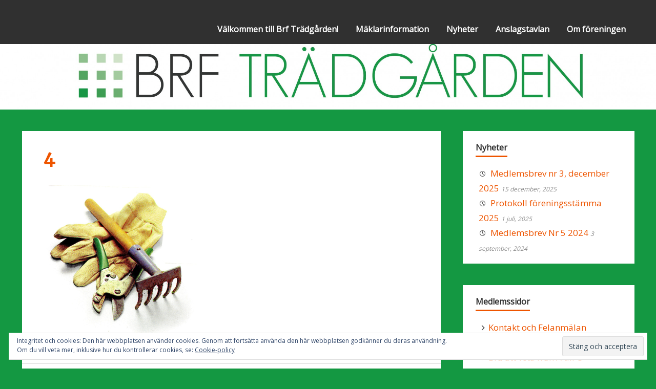

--- FILE ---
content_type: text/html; charset=UTF-8
request_url: https://www.brftradgarden.nu/4-7/
body_size: 6729
content:
<!DOCTYPE html>
<html lang="sv-SE">

<head>
<meta charset="UTF-8">
<meta name="viewport" content="width=device-width, initial-scale=1">
<link rel="profile" href="http://gmpg.org/xfn/11">
<link rel="pingback" href="https://www.brftradgarden.nu/xmlrpc.php">

<title>4</title>
<meta name='robots' content='max-image-preview:large' />
<link rel='dns-prefetch' href='//secure.gravatar.com' />
<link rel='dns-prefetch' href='//stats.wp.com' />
<link rel='dns-prefetch' href='//fonts.googleapis.com' />
<link rel='dns-prefetch' href='//v0.wordpress.com' />
<link rel='dns-prefetch' href='//i0.wp.com' />
<link rel="alternate" type="application/rss+xml" title=" &raquo; Webbflöde" href="https://www.brftradgarden.nu/feed/" />
<link rel="alternate" type="application/rss+xml" title=" &raquo; kommentarsflöde" href="https://www.brftradgarden.nu/comments/feed/" />
<script type="text/javascript">
window._wpemojiSettings = {"baseUrl":"https:\/\/s.w.org\/images\/core\/emoji\/14.0.0\/72x72\/","ext":".png","svgUrl":"https:\/\/s.w.org\/images\/core\/emoji\/14.0.0\/svg\/","svgExt":".svg","source":{"concatemoji":"https:\/\/www.brftradgarden.nu\/wp-includes\/js\/wp-emoji-release.min.js?ver=6.2.8"}};
/*! This file is auto-generated */
!function(e,a,t){var n,r,o,i=a.createElement("canvas"),p=i.getContext&&i.getContext("2d");function s(e,t){p.clearRect(0,0,i.width,i.height),p.fillText(e,0,0);e=i.toDataURL();return p.clearRect(0,0,i.width,i.height),p.fillText(t,0,0),e===i.toDataURL()}function c(e){var t=a.createElement("script");t.src=e,t.defer=t.type="text/javascript",a.getElementsByTagName("head")[0].appendChild(t)}for(o=Array("flag","emoji"),t.supports={everything:!0,everythingExceptFlag:!0},r=0;r<o.length;r++)t.supports[o[r]]=function(e){if(p&&p.fillText)switch(p.textBaseline="top",p.font="600 32px Arial",e){case"flag":return s("\ud83c\udff3\ufe0f\u200d\u26a7\ufe0f","\ud83c\udff3\ufe0f\u200b\u26a7\ufe0f")?!1:!s("\ud83c\uddfa\ud83c\uddf3","\ud83c\uddfa\u200b\ud83c\uddf3")&&!s("\ud83c\udff4\udb40\udc67\udb40\udc62\udb40\udc65\udb40\udc6e\udb40\udc67\udb40\udc7f","\ud83c\udff4\u200b\udb40\udc67\u200b\udb40\udc62\u200b\udb40\udc65\u200b\udb40\udc6e\u200b\udb40\udc67\u200b\udb40\udc7f");case"emoji":return!s("\ud83e\udef1\ud83c\udffb\u200d\ud83e\udef2\ud83c\udfff","\ud83e\udef1\ud83c\udffb\u200b\ud83e\udef2\ud83c\udfff")}return!1}(o[r]),t.supports.everything=t.supports.everything&&t.supports[o[r]],"flag"!==o[r]&&(t.supports.everythingExceptFlag=t.supports.everythingExceptFlag&&t.supports[o[r]]);t.supports.everythingExceptFlag=t.supports.everythingExceptFlag&&!t.supports.flag,t.DOMReady=!1,t.readyCallback=function(){t.DOMReady=!0},t.supports.everything||(n=function(){t.readyCallback()},a.addEventListener?(a.addEventListener("DOMContentLoaded",n,!1),e.addEventListener("load",n,!1)):(e.attachEvent("onload",n),a.attachEvent("onreadystatechange",function(){"complete"===a.readyState&&t.readyCallback()})),(e=t.source||{}).concatemoji?c(e.concatemoji):e.wpemoji&&e.twemoji&&(c(e.twemoji),c(e.wpemoji)))}(window,document,window._wpemojiSettings);
</script>
<style type="text/css">
img.wp-smiley,
img.emoji {
	display: inline !important;
	border: none !important;
	box-shadow: none !important;
	height: 1em !important;
	width: 1em !important;
	margin: 0 0.07em !important;
	vertical-align: -0.1em !important;
	background: none !important;
	padding: 0 !important;
}
</style>
	<link rel='stylesheet' id='wp-block-library-css' href='https://www.brftradgarden.nu/wp-includes/css/dist/block-library/style.min.css?ver=6.2.8' type='text/css' media='all' />
<style id='wp-block-library-inline-css' type='text/css'>
.has-text-align-justify{text-align:justify;}
</style>
<link rel='stylesheet' id='mediaelement-css' href='https://www.brftradgarden.nu/wp-includes/js/mediaelement/mediaelementplayer-legacy.min.css?ver=4.2.17' type='text/css' media='all' />
<link rel='stylesheet' id='wp-mediaelement-css' href='https://www.brftradgarden.nu/wp-includes/js/mediaelement/wp-mediaelement.min.css?ver=6.2.8' type='text/css' media='all' />
<link rel='stylesheet' id='classic-theme-styles-css' href='https://www.brftradgarden.nu/wp-includes/css/classic-themes.min.css?ver=6.2.8' type='text/css' media='all' />
<style id='global-styles-inline-css' type='text/css'>
body{--wp--preset--color--black: #000000;--wp--preset--color--cyan-bluish-gray: #abb8c3;--wp--preset--color--white: #ffffff;--wp--preset--color--pale-pink: #f78da7;--wp--preset--color--vivid-red: #cf2e2e;--wp--preset--color--luminous-vivid-orange: #ff6900;--wp--preset--color--luminous-vivid-amber: #fcb900;--wp--preset--color--light-green-cyan: #7bdcb5;--wp--preset--color--vivid-green-cyan: #00d084;--wp--preset--color--pale-cyan-blue: #8ed1fc;--wp--preset--color--vivid-cyan-blue: #0693e3;--wp--preset--color--vivid-purple: #9b51e0;--wp--preset--gradient--vivid-cyan-blue-to-vivid-purple: linear-gradient(135deg,rgba(6,147,227,1) 0%,rgb(155,81,224) 100%);--wp--preset--gradient--light-green-cyan-to-vivid-green-cyan: linear-gradient(135deg,rgb(122,220,180) 0%,rgb(0,208,130) 100%);--wp--preset--gradient--luminous-vivid-amber-to-luminous-vivid-orange: linear-gradient(135deg,rgba(252,185,0,1) 0%,rgba(255,105,0,1) 100%);--wp--preset--gradient--luminous-vivid-orange-to-vivid-red: linear-gradient(135deg,rgba(255,105,0,1) 0%,rgb(207,46,46) 100%);--wp--preset--gradient--very-light-gray-to-cyan-bluish-gray: linear-gradient(135deg,rgb(238,238,238) 0%,rgb(169,184,195) 100%);--wp--preset--gradient--cool-to-warm-spectrum: linear-gradient(135deg,rgb(74,234,220) 0%,rgb(151,120,209) 20%,rgb(207,42,186) 40%,rgb(238,44,130) 60%,rgb(251,105,98) 80%,rgb(254,248,76) 100%);--wp--preset--gradient--blush-light-purple: linear-gradient(135deg,rgb(255,206,236) 0%,rgb(152,150,240) 100%);--wp--preset--gradient--blush-bordeaux: linear-gradient(135deg,rgb(254,205,165) 0%,rgb(254,45,45) 50%,rgb(107,0,62) 100%);--wp--preset--gradient--luminous-dusk: linear-gradient(135deg,rgb(255,203,112) 0%,rgb(199,81,192) 50%,rgb(65,88,208) 100%);--wp--preset--gradient--pale-ocean: linear-gradient(135deg,rgb(255,245,203) 0%,rgb(182,227,212) 50%,rgb(51,167,181) 100%);--wp--preset--gradient--electric-grass: linear-gradient(135deg,rgb(202,248,128) 0%,rgb(113,206,126) 100%);--wp--preset--gradient--midnight: linear-gradient(135deg,rgb(2,3,129) 0%,rgb(40,116,252) 100%);--wp--preset--duotone--dark-grayscale: url('#wp-duotone-dark-grayscale');--wp--preset--duotone--grayscale: url('#wp-duotone-grayscale');--wp--preset--duotone--purple-yellow: url('#wp-duotone-purple-yellow');--wp--preset--duotone--blue-red: url('#wp-duotone-blue-red');--wp--preset--duotone--midnight: url('#wp-duotone-midnight');--wp--preset--duotone--magenta-yellow: url('#wp-duotone-magenta-yellow');--wp--preset--duotone--purple-green: url('#wp-duotone-purple-green');--wp--preset--duotone--blue-orange: url('#wp-duotone-blue-orange');--wp--preset--font-size--small: 13px;--wp--preset--font-size--medium: 20px;--wp--preset--font-size--large: 36px;--wp--preset--font-size--x-large: 42px;--wp--preset--spacing--20: 0.44rem;--wp--preset--spacing--30: 0.67rem;--wp--preset--spacing--40: 1rem;--wp--preset--spacing--50: 1.5rem;--wp--preset--spacing--60: 2.25rem;--wp--preset--spacing--70: 3.38rem;--wp--preset--spacing--80: 5.06rem;--wp--preset--shadow--natural: 6px 6px 9px rgba(0, 0, 0, 0.2);--wp--preset--shadow--deep: 12px 12px 50px rgba(0, 0, 0, 0.4);--wp--preset--shadow--sharp: 6px 6px 0px rgba(0, 0, 0, 0.2);--wp--preset--shadow--outlined: 6px 6px 0px -3px rgba(255, 255, 255, 1), 6px 6px rgba(0, 0, 0, 1);--wp--preset--shadow--crisp: 6px 6px 0px rgba(0, 0, 0, 1);}:where(.is-layout-flex){gap: 0.5em;}body .is-layout-flow > .alignleft{float: left;margin-inline-start: 0;margin-inline-end: 2em;}body .is-layout-flow > .alignright{float: right;margin-inline-start: 2em;margin-inline-end: 0;}body .is-layout-flow > .aligncenter{margin-left: auto !important;margin-right: auto !important;}body .is-layout-constrained > .alignleft{float: left;margin-inline-start: 0;margin-inline-end: 2em;}body .is-layout-constrained > .alignright{float: right;margin-inline-start: 2em;margin-inline-end: 0;}body .is-layout-constrained > .aligncenter{margin-left: auto !important;margin-right: auto !important;}body .is-layout-constrained > :where(:not(.alignleft):not(.alignright):not(.alignfull)){max-width: var(--wp--style--global--content-size);margin-left: auto !important;margin-right: auto !important;}body .is-layout-constrained > .alignwide{max-width: var(--wp--style--global--wide-size);}body .is-layout-flex{display: flex;}body .is-layout-flex{flex-wrap: wrap;align-items: center;}body .is-layout-flex > *{margin: 0;}:where(.wp-block-columns.is-layout-flex){gap: 2em;}.has-black-color{color: var(--wp--preset--color--black) !important;}.has-cyan-bluish-gray-color{color: var(--wp--preset--color--cyan-bluish-gray) !important;}.has-white-color{color: var(--wp--preset--color--white) !important;}.has-pale-pink-color{color: var(--wp--preset--color--pale-pink) !important;}.has-vivid-red-color{color: var(--wp--preset--color--vivid-red) !important;}.has-luminous-vivid-orange-color{color: var(--wp--preset--color--luminous-vivid-orange) !important;}.has-luminous-vivid-amber-color{color: var(--wp--preset--color--luminous-vivid-amber) !important;}.has-light-green-cyan-color{color: var(--wp--preset--color--light-green-cyan) !important;}.has-vivid-green-cyan-color{color: var(--wp--preset--color--vivid-green-cyan) !important;}.has-pale-cyan-blue-color{color: var(--wp--preset--color--pale-cyan-blue) !important;}.has-vivid-cyan-blue-color{color: var(--wp--preset--color--vivid-cyan-blue) !important;}.has-vivid-purple-color{color: var(--wp--preset--color--vivid-purple) !important;}.has-black-background-color{background-color: var(--wp--preset--color--black) !important;}.has-cyan-bluish-gray-background-color{background-color: var(--wp--preset--color--cyan-bluish-gray) !important;}.has-white-background-color{background-color: var(--wp--preset--color--white) !important;}.has-pale-pink-background-color{background-color: var(--wp--preset--color--pale-pink) !important;}.has-vivid-red-background-color{background-color: var(--wp--preset--color--vivid-red) !important;}.has-luminous-vivid-orange-background-color{background-color: var(--wp--preset--color--luminous-vivid-orange) !important;}.has-luminous-vivid-amber-background-color{background-color: var(--wp--preset--color--luminous-vivid-amber) !important;}.has-light-green-cyan-background-color{background-color: var(--wp--preset--color--light-green-cyan) !important;}.has-vivid-green-cyan-background-color{background-color: var(--wp--preset--color--vivid-green-cyan) !important;}.has-pale-cyan-blue-background-color{background-color: var(--wp--preset--color--pale-cyan-blue) !important;}.has-vivid-cyan-blue-background-color{background-color: var(--wp--preset--color--vivid-cyan-blue) !important;}.has-vivid-purple-background-color{background-color: var(--wp--preset--color--vivid-purple) !important;}.has-black-border-color{border-color: var(--wp--preset--color--black) !important;}.has-cyan-bluish-gray-border-color{border-color: var(--wp--preset--color--cyan-bluish-gray) !important;}.has-white-border-color{border-color: var(--wp--preset--color--white) !important;}.has-pale-pink-border-color{border-color: var(--wp--preset--color--pale-pink) !important;}.has-vivid-red-border-color{border-color: var(--wp--preset--color--vivid-red) !important;}.has-luminous-vivid-orange-border-color{border-color: var(--wp--preset--color--luminous-vivid-orange) !important;}.has-luminous-vivid-amber-border-color{border-color: var(--wp--preset--color--luminous-vivid-amber) !important;}.has-light-green-cyan-border-color{border-color: var(--wp--preset--color--light-green-cyan) !important;}.has-vivid-green-cyan-border-color{border-color: var(--wp--preset--color--vivid-green-cyan) !important;}.has-pale-cyan-blue-border-color{border-color: var(--wp--preset--color--pale-cyan-blue) !important;}.has-vivid-cyan-blue-border-color{border-color: var(--wp--preset--color--vivid-cyan-blue) !important;}.has-vivid-purple-border-color{border-color: var(--wp--preset--color--vivid-purple) !important;}.has-vivid-cyan-blue-to-vivid-purple-gradient-background{background: var(--wp--preset--gradient--vivid-cyan-blue-to-vivid-purple) !important;}.has-light-green-cyan-to-vivid-green-cyan-gradient-background{background: var(--wp--preset--gradient--light-green-cyan-to-vivid-green-cyan) !important;}.has-luminous-vivid-amber-to-luminous-vivid-orange-gradient-background{background: var(--wp--preset--gradient--luminous-vivid-amber-to-luminous-vivid-orange) !important;}.has-luminous-vivid-orange-to-vivid-red-gradient-background{background: var(--wp--preset--gradient--luminous-vivid-orange-to-vivid-red) !important;}.has-very-light-gray-to-cyan-bluish-gray-gradient-background{background: var(--wp--preset--gradient--very-light-gray-to-cyan-bluish-gray) !important;}.has-cool-to-warm-spectrum-gradient-background{background: var(--wp--preset--gradient--cool-to-warm-spectrum) !important;}.has-blush-light-purple-gradient-background{background: var(--wp--preset--gradient--blush-light-purple) !important;}.has-blush-bordeaux-gradient-background{background: var(--wp--preset--gradient--blush-bordeaux) !important;}.has-luminous-dusk-gradient-background{background: var(--wp--preset--gradient--luminous-dusk) !important;}.has-pale-ocean-gradient-background{background: var(--wp--preset--gradient--pale-ocean) !important;}.has-electric-grass-gradient-background{background: var(--wp--preset--gradient--electric-grass) !important;}.has-midnight-gradient-background{background: var(--wp--preset--gradient--midnight) !important;}.has-small-font-size{font-size: var(--wp--preset--font-size--small) !important;}.has-medium-font-size{font-size: var(--wp--preset--font-size--medium) !important;}.has-large-font-size{font-size: var(--wp--preset--font-size--large) !important;}.has-x-large-font-size{font-size: var(--wp--preset--font-size--x-large) !important;}
.wp-block-navigation a:where(:not(.wp-element-button)){color: inherit;}
:where(.wp-block-columns.is-layout-flex){gap: 2em;}
.wp-block-pullquote{font-size: 1.5em;line-height: 1.6;}
</style>
<link rel='stylesheet' id='zeepersonal-stylesheet-css' href='https://www.brftradgarden.nu/wp-content/themes/zeepersonal/style.css?ver=6.2.8' type='text/css' media='all' />
<link rel='stylesheet' id='zeepersonal-genericons-css' href='https://www.brftradgarden.nu/wp-content/themes/zeepersonal/css/genericons/genericons.css?ver=6.2.8' type='text/css' media='all' />
<link rel='stylesheet' id='zeepersonal-default-fonts-css' href='//fonts.googleapis.com/css?family=Open+Sans%7CMerriweather&#038;subset=latin%2Clatin-ext' type='text/css' media='all' />
<link rel='stylesheet' id='jetpack_css-css' href='https://www.brftradgarden.nu/wp-content/plugins/jetpack/css/jetpack.css?ver=12.8.2' type='text/css' media='all' />
<!--[if lt IE 9]>
<script type='text/javascript' src='https://www.brftradgarden.nu/wp-content/themes/zeepersonal/js/html5shiv.min.js?ver=3.7.2' id='zeepersonal-html5shiv-js'></script>
<![endif]-->
<script type='text/javascript' src='https://www.brftradgarden.nu/wp-includes/js/jquery/jquery.min.js?ver=3.6.4' id='jquery-core-js'></script>
<script type='text/javascript' src='https://www.brftradgarden.nu/wp-includes/js/jquery/jquery-migrate.min.js?ver=3.4.0' id='jquery-migrate-js'></script>
<script type='text/javascript' src='https://www.brftradgarden.nu/wp-content/themes/zeepersonal/js/navigation.js?ver=6.2.8' id='zeepersonal-jquery-navigation-js'></script>
<script type='text/javascript' src='https://www.brftradgarden.nu/wp-content/themes/zeepersonal/js/sidebar.js?ver=6.2.8' id='zeepersonal-jquery-sidebar-js'></script>
<link rel="https://api.w.org/" href="https://www.brftradgarden.nu/wp-json/" /><link rel="alternate" type="application/json" href="https://www.brftradgarden.nu/wp-json/wp/v2/media/1051" /><link rel="EditURI" type="application/rsd+xml" title="RSD" href="https://www.brftradgarden.nu/xmlrpc.php?rsd" />
<link rel="wlwmanifest" type="application/wlwmanifest+xml" href="https://www.brftradgarden.nu/wp-includes/wlwmanifest.xml" />
<meta name="generator" content="WordPress 6.2.8" />
<link rel='shortlink' href='https://wp.me/a68dN2-gX' />
<link rel="alternate" type="application/json+oembed" href="https://www.brftradgarden.nu/wp-json/oembed/1.0/embed?url=https%3A%2F%2Fwww.brftradgarden.nu%2F4-7%2F" />
<link rel="alternate" type="text/xml+oembed" href="https://www.brftradgarden.nu/wp-json/oembed/1.0/embed?url=https%3A%2F%2Fwww.brftradgarden.nu%2F4-7%2F&#038;format=xml" />
	<style>img#wpstats{display:none}</style>
		<style type="text/css">.recentcomments a{display:inline !important;padding:0 !important;margin:0 !important;}</style><style type="text/css" id="custom-background-css">
body.custom-background { background-color: #149842; }
</style>
	<link rel="icon" href="https://i0.wp.com/www.brftradgarden.nu/wp-content/uploads/2015/09/Brf-Trädgården-55f9a0dcv1_site_icon.png?fit=32%2C32&#038;ssl=1" sizes="32x32" />
<link rel="icon" href="https://i0.wp.com/www.brftradgarden.nu/wp-content/uploads/2015/09/Brf-Trädgården-55f9a0dcv1_site_icon.png?fit=192%2C192&#038;ssl=1" sizes="192x192" />
<link rel="apple-touch-icon" href="https://i0.wp.com/www.brftradgarden.nu/wp-content/uploads/2015/09/Brf-Trädgården-55f9a0dcv1_site_icon.png?fit=180%2C180&#038;ssl=1" />
<meta name="msapplication-TileImage" content="https://i0.wp.com/www.brftradgarden.nu/wp-content/uploads/2015/09/Brf-Trädgården-55f9a0dcv1_site_icon.png?fit=270%2C270&#038;ssl=1" />
</head>

<body class="attachment attachment-template-default single single-attachment postid-1051 attachmentid-1051 attachment-png custom-background">

	<div id="page" class="hfeed site">
		
		<a class="skip-link screen-reader-text" href="#content">Skip to content</a>
		
		<header id="masthead" class="site-header clearfix" role="banner">
			
			<div class="header-main container clearfix">
						
				<div id="logo" class="site-branding clearfix">
				
					
	<a href="https://www.brftradgarden.nu/" title="" rel="home">
		<h1 class="site-title"></h1>
	</a>

				
				</div><!-- .site-branding -->
				
				<nav id="main-navigation" class="primary-navigation navigation clearfix" role="navigation">
					<ul id="menu-meny1" class="main-navigation-menu"><li id="menu-item-258" class="menu-item menu-item-type-post_type menu-item-object-page menu-item-home menu-item-258"><a href="https://www.brftradgarden.nu/">Välkommen till Brf Trädgården!</a></li>
<li id="menu-item-262" class="menu-item menu-item-type-post_type menu-item-object-page menu-item-262"><a href="https://www.brftradgarden.nu/maklarinformation/">Mäklarinformation</a></li>
<li id="menu-item-400" class="menu-item menu-item-type-post_type menu-item-object-page current_page_parent menu-item-400"><a href="https://www.brftradgarden.nu/nyheter/">Nyheter</a></li>
<li id="menu-item-822" class="menu-item menu-item-type-taxonomy menu-item-object-category menu-item-822"><a href="https://www.brftradgarden.nu/category/anslagstavlan/">Anslagstavlan</a></li>
<li id="menu-item-268" class="menu-item menu-item-type-post_type menu-item-object-page menu-item-has-children menu-item-268"><a href="https://www.brftradgarden.nu/om-foreningen/">Om föreningen</a>
<ul class="sub-menu">
	<li id="menu-item-260" class="menu-item menu-item-type-post_type menu-item-object-page menu-item-260"><a href="https://www.brftradgarden.nu/om-foreningen/styrelse/">Styrelsen</a></li>
	<li id="menu-item-267" class="menu-item menu-item-type-post_type menu-item-object-page menu-item-267"><a href="https://www.brftradgarden.nu/stadgar/">Stadgar</a></li>
	<li id="menu-item-372" class="menu-item menu-item-type-post_type menu-item-object-page menu-item-372"><a href="https://www.brftradgarden.nu/dokument/">Dokument</a></li>
</ul>
</li>
</ul>				</nav><!-- #main-navigation -->
			
			</div><!-- .header-main -->
		
		</header><!-- #masthead -->
		
				
		<div id="headimg" class="header-image">
			<img src="https://www.brftradgarden.nu/wp-content/uploads/2016/03/cropped-Brf-Trädgården-med-kant-8000x561-web-1.jpg" />
		</div>
		
		<div id="content" class="site-content container clearfix">
		
	<section id="primary" class="content-area">
		<main id="main" class="site-main" role="main">
		
		
	<article id="post-1051" class="post-1051 attachment type-attachment status-inherit hentry">
		
		<header class="entry-header">
			
					
		<div class="entry-thumbnail">
					</div>

			<h1 class="entry-title">4</h1>
		</header><!-- .entry-header -->

		<div class="entry-content clearfix">
			
			<p class="attachment"><a href='https://i0.wp.com/www.brftradgarden.nu/wp-content/uploads/2018/04/4.png?ssl=1'><img width="300" height="289" src="https://i0.wp.com/www.brftradgarden.nu/wp-content/uploads/2018/04/4.png?fit=300%2C289&amp;ssl=1" class="attachment-medium size-medium" alt="" decoding="async" loading="lazy" srcset="https://i0.wp.com/www.brftradgarden.nu/wp-content/uploads/2018/04/4.png?w=400&amp;ssl=1 400w, https://i0.wp.com/www.brftradgarden.nu/wp-content/uploads/2018/04/4.png?resize=300%2C289&amp;ssl=1 300w" sizes="(max-width: 300px) 100vw, 300px" /></a></p>
			<!-- <rdf:RDF xmlns:rdf="http://www.w3.org/1999/02/22-rdf-syntax-ns#"
			xmlns:dc="http://purl.org/dc/elements/1.1/"
			xmlns:trackback="http://madskills.com/public/xml/rss/module/trackback/">
		<rdf:Description rdf:about="https://www.brftradgarden.nu/4-7/"
    dc:identifier="https://www.brftradgarden.nu/4-7/"
    dc:title="4"
    trackback:ping="https://www.brftradgarden.nu/4-7/trackback/" />
</rdf:RDF> -->
			
			<div class="page-links"></div>
			
						
		</div><!-- .entry-content -->
		
		<footer class="entry-footer">
			
			<div class="entry-meta"><span class="meta-date"><a href="https://www.brftradgarden.nu/4-7/" title="18:50" rel="bookmark"><time class="entry-date published updated" datetime="2018-04-14T18:50:03+02:00">14 april, 2018</time></a></span><span class="meta-author"> <span class="author vcard"><a class="url fn n" href="https://www.brftradgarden.nu/author/martin/" title="View all posts by martin" rel="author">martin</a></span></span><span class="meta-category"> </span></div>			
		</footer><!-- .entry-footer -->

	</article>		
		</main><!-- #main -->
	</section><!-- #primary -->
	
		<section id="secondary" class="sidebar widget-area clearfix" role="complementary">

		
		<aside id="recent-posts-4" class="widget widget_recent_entries clearfix">
		<div class="widget-header"><h3 class="widget-title">Nyheter</h3></div>
		<ul>
											<li>
					<a href="https://www.brftradgarden.nu/2025/12/15/medlemsbrev-nr-3-december-2025/">Medlemsbrev nr 3, december 2025</a>
											<span class="post-date">15 december, 2025</span>
									</li>
											<li>
					<a href="https://www.brftradgarden.nu/2025/07/01/protokoll-foreningsstamma-2025/">Protokoll föreningsstämma 2025</a>
											<span class="post-date">1 juli, 2025</span>
									</li>
											<li>
					<a href="https://www.brftradgarden.nu/2024/09/03/medlemsbrev-nr-5-2024/">Medlemsbrev Nr 5 2024</a>
											<span class="post-date">3 september, 2024</span>
									</li>
					</ul>

		</aside><aside id="nav_menu-5" class="widget widget_nav_menu clearfix"><div class="widget-header"><h3 class="widget-title">Medlemssidor</h3></div><div class="menu-medlemssidor-container"><ul id="menu-medlemssidor" class="menu"><li id="menu-item-649" class="menu-item menu-item-type-post_type menu-item-object-page menu-item-649"><a href="https://www.brftradgarden.nu/kontakt-och-felanmalan/">Kontakt och Felanmälan</a></li>
<li id="menu-item-397" class="menu-item menu-item-type-post_type menu-item-object-page menu-item-397"><a href="https://www.brftradgarden.nu/trivsel-och-ordningsregler/">Trivsel- och ordningsregler</a></li>
<li id="menu-item-1229" class="menu-item menu-item-type-post_type menu-item-object-page menu-item-1229"><a href="https://www.brftradgarden.nu/bra-att-veta-fran-a-till-a/">Bra att veta från A till Ö</a></li>
<li id="menu-item-476" class="menu-item menu-item-type-post_type menu-item-object-page menu-item-476"><a href="https://www.brftradgarden.nu/bostadsrattstillaggsforsakring/">Bostadsrättstilläggsförsäkring</a></li>
<li id="menu-item-395" class="menu-item menu-item-type-post_type menu-item-object-page menu-item-395"><a href="https://www.brftradgarden.nu/policy-for-andrahandsuthyrning-i-bostadsrattsforeningen-tradgarden/">Policy för andrahandsuthyrning</a></li>
<li id="menu-item-503" class="menu-item menu-item-type-taxonomy menu-item-object-category menu-item-503"><a href="https://www.brftradgarden.nu/category/medlemsbrev/">Medlemsbrev</a></li>
<li id="menu-item-1281" class="menu-item menu-item-type-post_type menu-item-object-page menu-item-1281"><a href="https://www.brftradgarden.nu/stadgar/">Stadgar</a></li>
</ul></div></aside><aside id="eu_cookie_law_widget-2" class="widget widget_eu_cookie_law_widget clearfix">
<div
	class="hide-on-scroll"
	data-hide-timeout="30"
	data-consent-expiration="180"
	id="eu-cookie-law"
>
	<form method="post">
		<input type="submit" value="Stäng och acceptera" class="accept" />
	</form>

	Integritet och cookies: Den här webbplatsen använder cookies. Genom att fortsätta använda den här webbplatsen godkänner du deras användning. <br />
Om du vill veta mer, inklusive hur du kontrollerar cookies, se:
		<a href="https://automattic.com/cookies/" rel="nofollow">
		Cookie-policy	</a>
</div>
</aside>
	</section><!-- #secondary -->	
	
	</div><!-- #content -->
	
	
	<footer id="colophon" class="site-footer clearfix" role="contentinfo">
		
		<div class="footer-main container clearfix">
			
			<div id="footer-text" class="site-info">
				
				
	<span class="credit-link">
		Powered by <a href="http://wordpress.org" title="WordPress">WordPress</a> and <a href="http://themezee.com/themes/zeepersonal/" title="zeePersonal WordPress Theme">zeePersonal</a>.	</span>

			
			</div><!-- .site-info -->
			
			<nav id="footer-links" class="footer-navigation navigation clearfix" role="navigation">
				<ul id="menu-medlemssidor-1" class="footer-navigation-menu"><li class="menu-item menu-item-type-post_type menu-item-object-page menu-item-649"><a href="https://www.brftradgarden.nu/kontakt-och-felanmalan/">Kontakt och Felanmälan</a></li>
<li class="menu-item menu-item-type-post_type menu-item-object-page menu-item-397"><a href="https://www.brftradgarden.nu/trivsel-och-ordningsregler/">Trivsel- och ordningsregler</a></li>
<li class="menu-item menu-item-type-post_type menu-item-object-page menu-item-1229"><a href="https://www.brftradgarden.nu/bra-att-veta-fran-a-till-a/">Bra att veta från A till Ö</a></li>
<li class="menu-item menu-item-type-post_type menu-item-object-page menu-item-476"><a href="https://www.brftradgarden.nu/bostadsrattstillaggsforsakring/">Bostadsrättstilläggsförsäkring</a></li>
<li class="menu-item menu-item-type-post_type menu-item-object-page menu-item-395"><a href="https://www.brftradgarden.nu/policy-for-andrahandsuthyrning-i-bostadsrattsforeningen-tradgarden/">Policy för andrahandsuthyrning</a></li>
<li class="menu-item menu-item-type-taxonomy menu-item-object-category menu-item-503"><a href="https://www.brftradgarden.nu/category/medlemsbrev/">Medlemsbrev</a></li>
<li class="menu-item menu-item-type-post_type menu-item-object-page menu-item-1281"><a href="https://www.brftradgarden.nu/stadgar/">Stadgar</a></li>
</ul>			</nav><!-- .footer-navigation -->
			
		</div><!-- .footer-main -->

	</footer><!-- #colophon -->

</div><!-- #page -->

<script type='text/javascript' src='https://www.brftradgarden.nu/wp-content/plugins/jetpack/jetpack_vendor/automattic/jetpack-image-cdn/dist/image-cdn.js?minify=false&#038;ver=132249e245926ae3e188' id='jetpack-photon-js'></script>
<script type='text/javascript' src='https://www.brftradgarden.nu/wp-content/plugins/jetpack/_inc/build/widgets/eu-cookie-law/eu-cookie-law.min.js?ver=20180522' id='eu-cookie-law-script-js'></script>
<script defer type='text/javascript' src='https://stats.wp.com/e-202605.js' id='jetpack-stats-js'></script>
<script type='text/javascript' id='jetpack-stats-js-after'>
_stq = window._stq || [];
_stq.push([ "view", {v:'ext',blog:'90617652',post:'1051',tz:'1',srv:'www.brftradgarden.nu',j:'1:12.8.2'} ]);
_stq.push([ "clickTrackerInit", "90617652", "1051" ]);
</script>

</body>
</html>